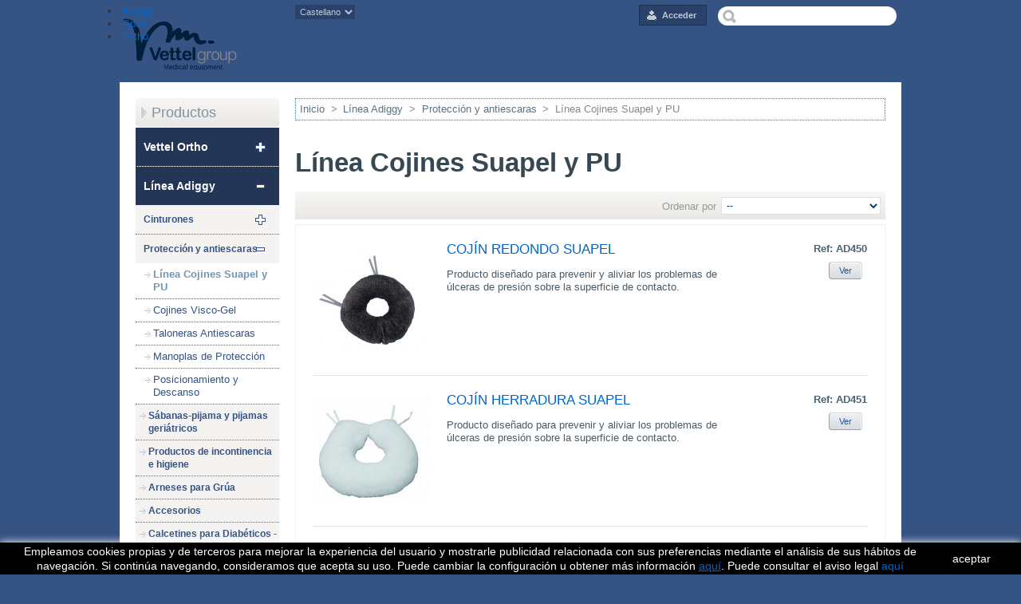

--- FILE ---
content_type: text/html; charset=utf-8
request_url: https://www.vettel.es/category.php?id_category=1016
body_size: 6283
content:


<!DOCTYPE html PUBLIC "-//W3C//DTD XHTML 1.1//EN" "http://www.w3.org/TR/xhtml11/DTD/xhtml11.dtd"><html xmlns="http://www.w3.org/1999/xhtml" xml:lang="es"><head><title>L&iacute;nea Cojines Suapel y PU - Shanae</title><meta http-equiv="Content-Type" content="application/xhtml+xml; charset=utf-8" /><meta name="generator" content="PrestaShop" /><meta name="robots" content="index,follow" /><link rel="icon" type="image/vnd.microsoft.icon" href="https://www.vettel.es/img/favicon.ico?1769012603" /><link rel="shortcut icon" type="image/x-icon" href="https://www.vettel.es/img/favicon.ico?1769012603" /><script type="text/javascript">/* <![CDATA[ */
var baseDir='https://www.vettel.es/';var static_token='3475a165e334830b2796d75515483c85';var token='9555bb0ef95a6b7daa851e77ca861d10';var priceDisplayPrecision=2;var priceDisplayMethod=1;var roundMode=2;/* ]]> */</script><link href="https://www.vettel.es/themes/navarmedia/cache/e34ef91ead2e183c82dd7317e9a991f3_all.css" rel="stylesheet" type="text/css" media="all" /><link href="https://www.vettel.es/themes/navarmedia/cache/dc0e003f64e3415b6347a8de1cea7f17_screen.css" rel="stylesheet" type="text/css" media="screen" /><script src="https://www.vettel.es/themes/navarmedia/cache/bb0732853c31eb32acb44468812ef129.js" type="text/javascript">/* <![CDATA[ *//* ]]> */</script><link rel="stylesheet" type="text/css" href="/modules/jbx_menu/css/superfish-modified.css" media="screen" /><script src="/modules/jbx_menu/js/hoverIntent.js" type="text/javascript">/* <![CDATA[ *//* ]]> */</script><script src="/modules/jbx_menu/js/superfish-modified.js" type="text/javascript">/* <![CDATA[ *//* ]]> */</script><link rel="alternate" type="application/rss+xml" title="Línea Cojines Suapel y PU - Shanae" href="http://www.vettel.es/modules/feeder/rss.php?id_category=1016&amp;orderby=position&amp;orderway=asc" /><script type="text/javascript">/* <![CDATA[ */
var _gaq=_gaq||[];_gaq.push(['_setAccount','UA-13244236-16']);_gaq.push(['_trackPageview','']);_gaq.push(['_trackPageLoadTime']);(function(){var ga=document.createElement('script');ga.type='text/javascript';ga.async=true;ga.src=('https:'==document.location.protocol?'https://ssl':'http://www')+'.google-analytics.com/ga.js';var s=document.getElementsByTagName('script')[0];s.parentNode.insertBefore(ga,s);})();/* ]]> */</script><script src="https://www.vettel.es/themes/navarmedia/js/vtip-min.js" type="text/javascript">/* <![CDATA[ *//* ]]> */</script></head><body id="category"><div id="wrap"><div id="header"> <a href="http://www.vettel.es/" id="header_logo" title="Shanae"> <img class="logo" src="https://www.vettel.es/img/logo.png?1769012603" alt="Shanae" width="221" height="130"  /> </a><div id="header_right"><form action="" style="float:left;"> <select id="lang-change" onchange="document.location = this.options[this.selectedIndex].value"><option value="http://www.vettel.es/category.php?id_category=1016&amp;id_lang=1"> English</option><option selected="selected" value="http://www.vettel.es/category.php?id_category=1016"> Castellano</option><option value="http://www.vettel.es/category.php?id_category=1016&amp;id_lang=4"> Français</option> </select></form><div id="search_block_top"><form action="http://www.vettel.es/search.php" id="searchbox" method="get"> <input type="hidden" name="orderby" value="position" /> <input type="hidden" name="orderway" value="desc" /> <input class="search_query" type="text" id="search_query_top" name="search_query" value="" /></form></div><script type="text/javascript">/* <![CDATA[ */
function tryToCloseInstantSearch(){if($('#old_center_column').length>0)
{$('#center_column').remove();$('#old_center_column').attr('id','center_column');return false;}}
instantSearchQueries=new Array();function stopInstantSearchQueries(){for(i=0;i<instantSearchQueries.length;i++){instantSearchQueries[i].abort();}
instantSearchQueries=new Array();}
$("#search_query_top").keyup(function(){if($(this).val().length>0){stopInstantSearchQueries();instantSearchQuery=$.ajax({url:'http://www.vettel.es/search.php',data:'instantSearch=1&id_lang=3&q='+$(this).val(),dataType:'html',success:function(data){if($("#search_query_top").val().length>0)
{tryToCloseInstantSearch();$('#center_column').attr('id','old_center_column');$('#old_center_column').after('<div id="center_column">'+data+'</div>');$("#instant_search_results a.close").click(function(){$("#search_query_top").val('');return tryToCloseInstantSearch();});return false;}
else
tryToCloseInstantSearch();}});instantSearchQueries.push(instantSearchQuery);}
else
tryToCloseInstantSearch();});/* ]]> */</script><script type="text/javascript">/* <![CDATA[ */
$('document').ready(function(){$("#search_query_top").autocomplete('http://www.vettel.es/search.php',{minChars:3,max:10,width:500,selectFirst:false,scroll:false,dataType:"json",formatItem:function(data,i,max,value,term){return value;},parse:function(data){var mytab=new Array();for(var i=0;i<data.length;i++)
mytab[mytab.length]={data:data[i],value:data[i].cname+' > '+data[i].pname};return mytab;},extraParams:{ajaxSearch:1,id_lang:3}}).result(function(event,data,formatted){$('#search_query_top').val(data.pname);document.location.href=data.product_link;})});/* ]]> */</script><div id="header_user"><p id="header_user_info"></p><ul id="header_nav"><li><a class="login-boton" href="http://www.vettel.es/my-account.php" id="login-user">Acceder</a></li></ul></div></div><div class="sf-contener"><ul class="sf-menu"><li > <a href="http://www.vettel.es/cms.php?id_cms=8" title="Adiggy"> &nbsp;Adiggy </a></li><li > <a href="http://www.vettel.es/cms.php?id_cms=7" title="Sport"> &nbsp;Sport </a></li><li > <a href="http://www.vettel.es/cms.php?id_cms=6" title="Ortho"> &nbsp;Ortho </a></li></ul></div></div><div class="clearfix" id="page"><div id="columns"><div class="column" id="left_column"><div class="block" id="categories_block_left"><h4><a href="http://www.vettel.es/category.php?id_category=1">Productos</a></h4><div><ul class="tree dhtml"><li > <span >Vettel Ortho</span><ul><li > <span >Cuello</span><ul><li > <a href="http://www.vettel.es/category.php?id_category=23" title="">Collarines blandos anatómicos</a></li><li class="last"> <a href="http://www.vettel.es/category.php?id_category=24" title="">Collarines rígidos y semirígidos</a></li></ul></li><li > <a href="http://www.vettel.es/category.php?id_category=10" title="">Hombro</a></li><li > <span >Tronco</span><ul><li > <a href="http://www.vettel.es/category.php?id_category=19" title="Bandajes torácicos">Bandajes torácicos</a></li><li > <a href="http://www.vettel.es/category.php?id_category=20" title="Bandajes abdominales">Bandajes abdominales</a></li><li > <a href="http://www.vettel.es/category.php?id_category=21" title="Espaldilleras">Espaldilleras</a></li><li class="last"> <a href="http://www.vettel.es/category.php?id_category=22" title="Inmovilizadores de clavícula">Inmovilizadores de clavícula</a></li></ul></li><li > <span >Cadera</span><ul><li > <a href="http://www.vettel.es/category.php?id_category=16" title="Abductores de cadera">Abductores</a></li><li class="last"> <a href="http://www.vettel.es/category.php?id_category=18" title="Fajas elásticas, semirígidas y de trabajo.">Fajas</a></li></ul></li><li > <a href="http://www.vettel.es/category.php?id_category=1004" title="">Codo</a></li><li > <a href="http://www.vettel.es/category.php?id_category=11" title="">Muñeca</a></li><li > <a href="http://www.vettel.es/category.php?id_category=13" title="">Rodilla</a></li><li class="last"> <a href="http://www.vettel.es/category.php?id_category=14" title="">Pie</a></li></ul></li><li > <span >Línea Adiggy</span><ul><li > <span >Cinturones</span><ul><li > <a href="http://www.vettel.es/category.php?id_category=40" title="">Sujeciones a silla</a></li><li > <a href="http://www.vettel.es/category.php?id_category=41" title="">Sujeciones a cama</a></li><li > <a href="http://www.vettel.es/category.php?id_category=45" title="">Productos de Posicionamiento</a></li><li class="last"> <a href="http://www.vettel.es/category.php?id_category=47" title="">Cinturón Psiquiatría</a></li></ul></li><li > <span >Protección y antiescaras</span><ul><li > <a class="selected" href="http://www.vettel.es/category.php?id_category=1016" title="">Línea Cojines Suapel y PU</a></li><li > <a href="http://www.vettel.es/category.php?id_category=1018" title="">Cojines Visco-Gel </a></li><li > <a href="http://www.vettel.es/category.php?id_category=1019" title="">Taloneras Antiescaras </a></li><li > <a href="http://www.vettel.es/category.php?id_category=1020" title="">Manoplas de Protección</a></li><li class="last"> <a href="http://www.vettel.es/category.php?id_category=1021" title="">Posicionamiento y Descanso </a></li></ul></li><li > <a href="http://www.vettel.es/category.php?id_category=44" title="">Sábanas-pijama y pijamas geriátricos</a></li><li > <a href="http://www.vettel.es/category.php?id_category=46" title="">Productos de incontinencia e higiene</a></li><li > <a href="http://www.vettel.es/category.php?id_category=48" title="">Arneses para Grúa</a></li><li > <a href="http://www.vettel.es/category.php?id_category=1022" title="">Accesorios</a></li><li class="last"> <a href="http://www.vettel.es/category.php?id_category=50" title="">Calcetines para Diabéticos - IT</a></li></ul></li><li > <span >Otras Marcas</span><ul><li > <a href="http://www.vettel.es/category.php?id_category=1005" title="">Muletas y Bastones - FDI</a></li><li > <span >Calcetines para diabéticos/calcetas/tricot- IHLE</span><ul><li > <a href="http://www.vettel.es/category.php?id_category=1010" title="">Calcetines para diabéticos Ihle </a></li><li > <a href="http://www.vettel.es/category.php?id_category=1012" title="">Calcetas para amputados ( Ihle )</a></li><li class="last"> <a href="http://www.vettel.es/category.php?id_category=1013" title="">Tricot Tubular (Ihle)</a></li></ul></li><li > <a href="http://www.vettel.es/category.php?id_category=1007" title="">HeadActive®</a></li><li > <a href="http://www.vettel.es/category.php?id_category=1023" title="">Ivorimatex</a></li><li class="last"> <span >Secucare</span><ul><li > <a href="http://www.vettel.es/category.php?id_category=1026" title="Rampas fáciles de montar y desmontar. Se pueden usar en interior y exterior y son antideslizantes. Se pueden adaptar a cualquier lugar y son fabricadas en un material fuerte y duradero.
- Peso máximo que soporta: 850kg/m2
">Rampas Modulares</a></li><li > <a href="http://www.vettel.es/category.php?id_category=1027" title="Material de aluminio antideslizanteCon lluvia y hielo se recomienda utilizar las rampas modulares.">Rampas de Aluminio</a></li><li > <a href="http://www.vettel.es/category.php?id_category=1028" title="La gama de asientos de ducha y bañera ofrecen seguridad y comodidad. Los productos están fabricados de plástico de alta calidad y aluminio adonizado, lo cal hace que no se oxiden. Son fáciles de limpiar y adecuados para un ambiente húmedo.">Ayudas de baño: Asientos Ducha/Bañera/Inodoro</a></li><li class="last"> <a href="http://www.vettel.es/category.php?id_category=1029" title="Los asideros SecuCare son fabricados con materiales de alta calidad por lo que se pueden utilizar tanto en el baño, como en la sala de estar, pasillos o escaleras. También se puede utilizar en el exterior, por ejemplo en la puerta de entrada.
">Ayudas de baño: Asideros</a></li></ul></li></ul></li><li > <span >Mascarillas</span><ul><li class="last"> <a href="http://www.vettel.es/category.php?id_category=1036" title="FFPII NR D">FFPII NR D</a></li></ul></li><li > <span >Descargas</span><ul><li > <a href="http://www.vettel.es/category.php?id_category=1033" title="Catálogo">Catálogo</a></li><li class="last"> <a href="http://www.vettel.es/category.php?id_category=1034" title="Certificados">Certificados</a></li></ul></li><li class="last"> <span >Sillas de ruedas eléctricas y Scooters</span><ul><li > <a href="http://www.vettel.es/category.php?id_category=1024" title="">Sillas inteligentes</a></li><li class="last"> <a href="http://www.vettel.es/category.php?id_category=1030" title=""> Scooters</a></li></ul></li></ul></div></div><script type="text/javascript">/* <![CDATA[ */
$('div#categories_block_left ul.dhtml').hide();/* ]]> */</script><script type="text/javascript">/* <![CDATA[ */
window.___gcfg={lang:'es_ES'};(function(){var po=document.createElement('script');po.type='text/javascript';po.async=true;po.src='https://apis.google.com/js/plusone.js';var s=document.getElementsByTagName('script')[0];s.parentNode.insertBefore(po,s);})();/* ]]> */</script><div class="block"><h4> Siguenos en...</h4><div class="block_content clearfix"><div id="fb-root"></div><script type="text/javascript">/* <![CDATA[ */
(function(d,s,id){var js,fjs=d.getElementsByTagName(s)[0];if(d.getElementById(id))return;js=d.createElement(s);js.id=id;js.src="//connect.facebook.net/es_ES/all.js#xfbml=1";fjs.parentNode.insertBefore(js,fjs);}(document,'script','facebook-jssdk'));/* ]]> */</script><div class="clearfix" style="margin:10px 0;"><div style="float:left; width:80px;"><a href="http://www.facebook.com/manufacturasv" target="_blank" title="Facebook"><img src="/modules/blocksocial/facebook.png" alt="Facebook" /></a></div><div style="float:left;" class="fb-like" data-href="http://www.facebook.com/manufacturasv" data-send="false" data-layout="box_count" data-width="80" data-show-faces="true" data-font="arial"></div></div><div class="fld-left"> <a href="https://twitter.com/MVettel" class="twitter-follow-button" data-button="grey" data-text-color="#FFFFFF" data-link-color="#00AEFF" data-show-count="false" data-lang="es">@MVettel</a><script src="//platform.twitter.com/widgets.js" type="text/javascript">/* <![CDATA[ *//* ]]> */</script></div><g:plusone></g:plusone></div></div><div class="block informations_block_left" id="informations_block_left_2"><h4>Manufacturas Vettel</h4><ul class="block_content"><li><a href="http://www.vettel.es/cms.php?id_cms=9" title="Conócenos">Conócenos</a></li><li><a href="http://www.vettel.es/cms.php?id_cms=10" title="Shanae Internacional">Shanae Internacional</a></li><li><a href="http://www.vettel.es/cms.php?id_cms=11" title="Red Comercial">Red Comercial</a></li><li><a href="http://www.vettel.es/cms.php?id_cms_category=7" title="Marcas representadas">Marcas representadas</a></li></ul></div><div class="block" id="informations_block_left"><h4>Actualidad</h4><div class="block_content"><ul class="bullet"><li  class="last_item" > <a href="/es/articles/10-noticias" title="Noticias">Noticias</a></li></ul></div></div><div class="block" id="informations_block_left"><h4> &Uacute;ltimos art&iacute;culos</h4><div class="block_content"><ul class="block_pretapress"><li > <a href="/es/article/56-conquista-nuevos-horizontes-con-tu-silla-tu-silla-de-ruedas-tu-libertad">Conquista Nuevos Horizontes con tu silla : Tu Silla de ruedas, Tu Libertad</a> <span style="font-size:10px;">27/05/2024</span><div class="clear"></div></li><li  class="last_item" > <a href="/es/article/54-nueva-gama-ortesis">NUEVA GAMA ORTESIS</a> <span style="font-size:10px;">19/07/2023</span><div class="clear"></div></li></ul><p class="clearfix"><a class="pk" href="/es/articles" title="Todos los art&iacute;culos">Todos los art&iacute;culos &raquo;</a></p></div></div></div><div id="center_column"><div class="breadcrumb"> <a href="http://www.vettel.es/" title="volver a Inicio">Inicio</a><span class="navigation-pipe">&gt;</span><a href="http://www.vettel.es/category.php?id_category=7" title="L&iacute;nea Adiggy">L&iacute;nea Adiggy</a><span class="navigation-pipe">></span><a href="http://www.vettel.es/category.php?id_category=42" title="Protecci&oacute;n y antiescaras">Protecci&oacute;n y antiescaras</a><span class="navigation-pipe">></span>L&iacute;nea Cojines Suapel y PU</div><h1>L&iacute;nea Cojines Suapel y PU</h1><script type="text/javascript">/* <![CDATA[ */
$(document).ready(function()
{$('#selectPrductSort').change(function()
{var requestSortProducts='http://www.vettel.es/category.php?id_category=1016';var splitData=$(this).val().split(':');document.location.href=requestSortProducts+((requestSortProducts.indexOf('?')<0)?'?':'&')+'orderby='+splitData[0]+'&orderway='+splitData[1];});});/* ]]> */</script><div class="product-sort clear"><form action="http://www.vettel.es/category.php?id_category=1016" class="clear" id="productsSortForm"> <select id="selectPrductSort" onchange="document.location.href = $(this).val();" style="min-width:200px;"><option selected="selected" value="http://www.vettel.es/category.php?id_category=1016&amp;orderby=position&amp;orderway=asc">--</option><option value="http://www.vettel.es/category.php?id_category=1016&amp;orderby=name&amp;orderway=asc">Nombre: de A a Z</option><option value="http://www.vettel.es/category.php?id_category=1016&amp;orderby=name&amp;orderway=desc">Nombre: de Z a A</option> </select> <label for="selectPrductSort">Ordenar por</label></form></div><ul class="clear" id="product_list"><li class="ajax_block_product first_item item clearfix"><div class="center_block"> <a class="product_img_link vtip" href="http://www.vettel.es/product.php?id_product=338" title="COJ&Iacute;N REDONDO SUAPEL"><img src="https://www.vettel.es/img/p/338-339-home.jpg" alt="COJ&Iacute;N REDONDO SUAPEL"  width="148" height="148" /></a><h3><a href="http://www.vettel.es/product.php?id_product=338" title="COJ&Iacute;N REDONDO SUAPEL">COJ&Iacute;N REDONDO SUAPEL</a></h3><p class="product_desc">Producto diseñado para prevenir y aliviar los problemas de úlceras de presión sobre la superficie de contacto.&nbsp;</p><div class="bar-list clear"></div></div><div class="right_block"><div class="ref">Ref: AD450</div> <a class="button" href="http://www.vettel.es/product.php?id_product=338" style="float:right;" title="Ver">Ver</a></div></li><li class="ajax_block_product  alternate_item clearfix"><div class="center_block"> <a class="product_img_link vtip" href="http://www.vettel.es/product.php?id_product=339" title="COJ&Iacute;N HERRADURA SUAPEL"><img src="https://www.vettel.es/img/p/339-340-home.jpg" alt="COJ&Iacute;N HERRADURA SUAPEL"  width="148" height="148" /></a><h3><a href="http://www.vettel.es/product.php?id_product=339" title="COJ&Iacute;N HERRADURA SUAPEL">COJ&Iacute;N HERRADURA SUAPEL</a></h3><p class="product_desc">Producto diseñado para prevenir y aliviar los problemas de úlceras de presión sobre la superficie de contacto.&nbsp;﻿</p><div class="bar-list clear"></div></div><div class="right_block"><div class="ref">Ref: AD451</div> <a class="button" href="http://www.vettel.es/product.php?id_product=339" style="float:right;" title="Ver">Ver</a></div></li><li class="ajax_block_product  item clearfix"><div class="center_block"> <a class="product_img_link vtip" href="http://www.vettel.es/product.php?id_product=340" title="COJ&Iacute;N CUADRADO C. AGUJERO SUAPEL"><img src="https://www.vettel.es/img/p/340-342-home.jpg" alt="COJ&Iacute;N CUADRADO C. AGUJERO SUAPEL"  width="148" height="148" /></a><h3><a href="http://www.vettel.es/product.php?id_product=340" title="COJ&Iacute;N CUADRADO C. AGUJERO SUAPEL">COJ&Iacute;N CUADRADO C. AGUJERO SUAPEL</a></h3><p class="product_desc">Producto diseñado para prevenir y aliviar los problemas de úlceras de presión sobre la superficie de contacto.&nbsp;﻿</p><div class="bar-list clear"></div></div><div class="right_block"><div class="ref">Ref: AD452</div> <a class="button" href="http://www.vettel.es/product.php?id_product=340" style="float:right;" title="Ver">Ver</a></div></li><li class="ajax_block_product  alternate_item clearfix"><div class="center_block"> <a class="product_img_link vtip" href="http://www.vettel.es/product.php?id_product=341" title="COJ&Iacute;N CUADRADO SUAPEL"><img src="https://www.vettel.es/img/p/341-343-home.jpg" alt="COJ&Iacute;N CUADRADO SUAPEL"  width="148" height="148" /></a><h3><a href="http://www.vettel.es/product.php?id_product=341" title="COJ&Iacute;N CUADRADO SUAPEL">COJ&Iacute;N CUADRADO SUAPEL</a></h3><p class="product_desc">Producto diseñado para prevenir y aliviar los problemas de úlceras de presión sobre la superficie de contacto.&nbsp;﻿</p><div class="bar-list clear"></div></div><div class="right_block"><div class="ref">Ref: 0AD453</div> <a class="button" href="http://www.vettel.es/product.php?id_product=341" style="float:right;" title="Ver">Ver</a></div></li><li class="ajax_block_product  item clearfix"><div class="center_block"> <a class="product_img_link vtip" href="http://www.vettel.es/product.php?id_product=522" title="COJIN HERRADURA CUADRADO SUAPEL"><img src="https://www.vettel.es/img/p/522-459-home.jpg" alt="COJIN HERRADURA CUADRADO SUAPEL"  width="148" height="148" /></a><h3><a href="http://www.vettel.es/product.php?id_product=522" title="COJIN HERRADURA CUADRADO SUAPEL">COJIN HERRADURA CUADRADO SUAPEL</a></h3><p class="product_desc">Producto diseñado para prevenir y aliviar los problemas de úlceras de presión sobre la superficie de contacto.&nbsp;﻿﻿</p><div class="bar-list clear"></div></div><div class="right_block"><div class="ref">Ref: AD454</div> <a class="button" href="http://www.vettel.es/product.php?id_product=522" style="float:right;" title="Ver">Ver</a></div></li><li class="ajax_block_product  alternate_item clearfix"><div class="center_block"> <a class="product_img_link vtip" href="http://www.vettel.es/product.php?id_product=453" title="COJ&Iacute;N REDONDO PU "><img src="https://www.vettel.es/img/p/453-388-home.jpg" alt="COJ&Iacute;N REDONDO PU "  width="148" height="148" /></a><h3><a href="http://www.vettel.es/product.php?id_product=453" title="COJ&Iacute;N REDONDO PU ">COJ&Iacute;N REDONDO PU </a></h3><p class="product_desc">Producto diseñado para prevenir y aliviar los problemas de úlceras de presión sobre la superficie de contacto.&nbsp;</p><div class="bar-list clear"></div></div><div class="right_block"><div class="ref">Ref: AD460</div> <a class="button" href="http://www.vettel.es/product.php?id_product=453" style="float:right;" title="Ver">Ver</a></div></li><li class="ajax_block_product  item clearfix"><div class="center_block"> <a class="product_img_link vtip" href="http://www.vettel.es/product.php?id_product=454" title="COJ&Iacute;N HERRADURA PU "><img src="https://www.vettel.es/img/p/454-389-home.jpg" alt="COJ&Iacute;N HERRADURA PU "  width="148" height="148" /></a><h3><a href="http://www.vettel.es/product.php?id_product=454" title="COJ&Iacute;N HERRADURA PU ">COJ&Iacute;N HERRADURA PU </a></h3><p class="product_desc">Producto diseñado para prevenir y aliviar los problemas de úlceras de presión sobre la superficie de contacto.&nbsp;﻿</p><div class="bar-list clear"></div></div><div class="right_block"><div class="ref">Ref: AD461</div> <a class="button" href="http://www.vettel.es/product.php?id_product=454" style="float:right;" title="Ver">Ver</a></div></li><li class="ajax_block_product  alternate_item clearfix"><div class="center_block"> <a class="product_img_link vtip" href="http://www.vettel.es/product.php?id_product=455" title="COJ&Iacute;N CUADRADO CON AGUJERO PU"><img src="https://www.vettel.es/img/p/455-390-home.jpg" alt="COJ&Iacute;N CUADRADO CON AGUJERO PU"  width="148" height="148" /></a><h3><a href="http://www.vettel.es/product.php?id_product=455" title="COJ&Iacute;N CUADRADO CON AGUJERO PU">COJ&Iacute;N CUADRADO CON AGUJERO PU</a></h3><p class="product_desc">Producto diseñado para prevenir y aliviar los problemas de úlceras de presión sobre la superficie de contacto.&nbsp;﻿</p><div class="bar-list clear"></div></div><div class="right_block"><div class="ref">Ref: AD462</div> <a class="button" href="http://www.vettel.es/product.php?id_product=455" style="float:right;" title="Ver">Ver</a></div></li><li class="ajax_block_product  item clearfix"><div class="center_block"> <a class="product_img_link vtip" href="http://www.vettel.es/product.php?id_product=456" title="COJ&Iacute;N CUADRADO PU"><img src="https://www.vettel.es/img/p/456-391-home.jpg" alt="COJ&Iacute;N CUADRADO PU"  width="148" height="148" /></a><h3><a href="http://www.vettel.es/product.php?id_product=456" title="COJ&Iacute;N CUADRADO PU">COJ&Iacute;N CUADRADO PU</a></h3><p class="product_desc">Producto diseñado para prevenir y aliviar los problemas de úlceras de presión sobre la superficie de contacto.&nbsp;﻿﻿</p><div class="bar-list clear"></div></div><div class="right_block"><div class="ref">Ref: AD463</div> <a class="button" href="http://www.vettel.es/product.php?id_product=456" style="float:right;" title="Ver">Ver</a></div></li><li class="ajax_block_product last_item alternate_item clearfix"><div class="center_block"> <a class="product_img_link vtip" href="http://www.vettel.es/product.php?id_product=523" title="COJIN HERRADURA CUADRADO PU"><img src="https://www.vettel.es/img/p/523-460-home.jpg" alt="COJIN HERRADURA CUADRADO PU"  width="148" height="148" /></a><h3><a href="http://www.vettel.es/product.php?id_product=523" title="COJIN HERRADURA CUADRADO PU">COJIN HERRADURA CUADRADO PU</a></h3><p class="product_desc">Producto diseñado para prevenir y aliviar los problemas de úlceras de presión sobre la superficie de contacto.&nbsp;﻿</p></div><div class="right_block"><div class="ref">Ref: AD464</div> <a class="button" href="http://www.vettel.es/product.php?id_product=523" style="float:right;" title="Ver">Ver</a></div></li></ul><div class="pagination clear" id="pagination"></div>
</div></div><div id="footer"><ul class="block_various_links" id="block_various_links_footer"><li class="item"><a href="http://www.vettel.es/contact-form-new.php" title="Contacto">Cont&aacute;ctanos</a></li><li class="item"><a href="http://www.vettel.es/cms.php?id_cms=2" title="Aviso legal">Aviso legal</a></li><li class="item"><a href="http://www.vettel.es/cms.php?id_cms=15" title="Localizaci&oacute;n">Localizaci&oacute;n</a></li></ul><script>/* <![CDATA[ */
function setcook(){var nazwa='cookie_ue';var wartosc='1';var expire=new Date();expire.setMonth(expire.getMonth()+12);document.cookie=nazwa+"="+escape(wartosc)+";path=/;"+((expire==null)?"":("; expires="+expire.toGMTString()))}
function closeUeNotify(){$('#cookieNotice').animate({bottom:'-200px'},2500,function(){$('#cookieNotice').hide();});setcook();}/* ]]> */</script><style>.closeFontAwesome:before {
            content: "\f00d";
            font-family: "FontAwesome";
            display: inline-block;
            font-size: 23px;
            line-height: 23px;
            color: #000000;
            padding-right: 15px;
            cursor:pointer;
        }
        .closeButtonNormal {
            display:block;
            text-align:center;
            padding:2px 5px;
            border-radius:2px;
            color: #FFFFFF;
            background: #000000;
            cursor:pointer;             
        }
        #cookieNotice p {
            margin:0px; 
            padding:0px;
        }</style><div id="cookieNotice" style=" width: 100%; position: fixed; bottom:0px; box-shadow: 0px 0 10px 0 #FFFFFF; background: #000000; z-index: 9999; font-size: 14px; line-height: 1.3em; font-family: arial; left: 0px; text-align:center; color:#FFF; opacity: 1 "><div id="cookieNoticeContent" style="position:relative; margin:auto; width:100%; display:block;"><table style="width:100%;"><td style="text-align:center;"><p><span>Empleamos cookies propias y de terceros para mejorar la experiencia del usuario y mostrarle publicidad relacionada con sus preferencias mediante el análisis de sus hábitos de navegación. Si continúa navegando, consideramos que acepta su uso. Puede cambiar la configuración u obtener más información </span><a href="http://www.vettel.es/cms.php?id_cms=27" target="_blank"><span style="text-decoration: underline;">aquí</span>﻿</a>. Puede consultar el aviso legal <a href="http://www.vettel.es/cms.php?id_cms=2" target="_blank">aquí</a></p></td><td style="width:80px; vertical-align:middle; padding-right:20px; text-align:right;"> <span class="closeButtonNormal" onclick="closeUeNotify()">aceptar</span></td></table></div></div></div></div></div><div id="faldon"><div class="width clearfix"><h4>Manufacturas Vettel, S.L.</h4><p>Pol. Talluntxe II C/C 62-64. 31110 Noain (Spain). Tel: +34 948121100 - Fax: +34 948145976 - <a href="mailto:vettel@vettel.es" title="Correo electr�nico">vettel@vettel.es</a></p></div></div></body></html>

--- FILE ---
content_type: text/html; charset=utf-8
request_url: https://accounts.google.com/o/oauth2/postmessageRelay?parent=https%3A%2F%2Fwww.vettel.es&jsh=m%3B%2F_%2Fscs%2Fabc-static%2F_%2Fjs%2Fk%3Dgapi.lb.en.2kN9-TZiXrM.O%2Fd%3D1%2Frs%3DAHpOoo_B4hu0FeWRuWHfxnZ3V0WubwN7Qw%2Fm%3D__features__
body_size: 162
content:
<!DOCTYPE html><html><head><title></title><meta http-equiv="content-type" content="text/html; charset=utf-8"><meta http-equiv="X-UA-Compatible" content="IE=edge"><meta name="viewport" content="width=device-width, initial-scale=1, minimum-scale=1, maximum-scale=1, user-scalable=0"><script src='https://ssl.gstatic.com/accounts/o/2580342461-postmessagerelay.js' nonce="5LMTV8a_aSaACk16TGtAwg"></script></head><body><script type="text/javascript" src="https://apis.google.com/js/rpc:shindig_random.js?onload=init" nonce="5LMTV8a_aSaACk16TGtAwg"></script></body></html>

--- FILE ---
content_type: text/css
request_url: https://www.vettel.es/themes/navarmedia/cache/e34ef91ead2e183c82dd7317e9a991f3_all.css
body_size: 10505
content:
*{padding:0;margin:0}body{background-color:#355383;font-size:80%;line-height:130%;font-family:Arial,Helvetica,sans-serif;color:#333333}#wrap{clear:both;padding:0 0 1px}form{padding:0;margin:0}.clear:after{content:".";display:block;height:0;clear:both;visibility:hidden}.clear{display:inline-block}* html .clear{height:1%}.clear{display:block}.align_center{text-align:center}.align_right{text-align:right}.middle{vertical-align:middle}.align_justify{text-align:justify}.uppercase{text-transform:uppercase}.hidden,.collapsed,.block_hidden_only_for_screen{display:none}.wrap{white-space:normal}.bold{font-weight:bold}.strike{text-decoration:line-through}.italic{font-style:italic}.top{vertical-align:top}.span_link{cursor:pointer}.span_link:hover{text-decoration:underline}br.clear{clear:both;line-height:0;font-size:0;height:0}noscript ul{list-style-type:none;background:black;color:white;padding:10px;border:1px solid gray}.clearfix:after{clear:both;display:block;height:0;font-size:0;visibility:hidden;content:"."}* html .clearfix{zoom:1}*:first-child+html .clearfix{zoom:1}.footer_links{list-style-type:none;clear:both;margin-top:2em}.footer_links li{float:left;margin-right:2em}.footer_links a{text-decoration:none}.footer_links a:hover{color:black}.footer_links img.icon{vertical-align:-2px}.transferProduct{border:2px solid #888}.inline_list{list-style-type:none;margin-top:1em}.inline_list li{float:left;text-align:center}ul.half{width:45%;margin-right:1em;float:left}div.tree_top{background:url('https://www.vettel.es/themes/navarmedia/css/../img/sitemap-top.gif') no-repeat -1px -3px;padding-left:24px;padding-bottom:5px;padding-top:3px}ul.tree,ul.tree ul{}ul.tree li{padding-left:1.2em;border-left:1px gray dotted;background:url('https://www.vettel.es/themes/navarmedia/css/../img/sitemap-horizontal.png') no-repeat left 10px;margin-left:1em}ul.tree a{padding-left:0.2em}ul.tree a.selected{font-weight:bold}ul.tree li.last{background:url('https://www.vettel.es/themes/navarmedia/css/../img/sitemap-last.gif') no-repeat -12px -2px;border:none}span.grower{cursor:pointer}.idTabs{border-bottom:1px solid #D0D3D8;margin-top:2em;height:32px}ul.idTabs li{float:left;margin-right:1px;list-style:none outside none}.idTabs a{background:url('https://www.vettel.es/themes/navarmedia/css/../img/bg_h3.png') 0 0 repeat-x ;display:block;text-align:left;text-decoration:none;font-weight:bold;padding:8px 22px;font-size:1.3em;margin-right:2px}.idTabs .selected{background:url('https://www.vettel.es/themes/navarmedia/css/../img/bg_h3.png') 0 0 repeat-x}.idTabsShort a{background:url('https://www.vettel.es/themes/navarmedia/css/../img/bg_h3.png') 0 0 repeat-x }.idTabsShort .selected{background:url('https://www.vettel.es/themes/navarmedia/css/../img/bg_h3.png') 0 0 repeat-x}div.sheets{clear:both;padding:0.8em 0}#more_info_sheets li{margin-bottom:0.4em;padding:4px}a{color:#0066CC;text-decoration:none;outline:none}a:hover{color:#00ACE5}.input:focus{outline:0}a img{outline:none;border:none;text-decoration:none}h1,h2,h3,h4,h5{font-family:"Trebuchet MS",Tahoma,Arial,sans-serif;line-height:140%}h1{color:#374853;font-size:2.6em;font-weight:bold;line-height:1.2em;margin:1em 0 0.5em}h1 span{font-size:0.9em;text-transform:none;font-weight:normal;font-style:italic;color:#374853;margin-left:1em}h2{font-size:1.1em;line-height:1.6em;margin:0.5em 0;text-transform:uppercase;font-weight:bold;color:#374853}h2 span{font-size:0.9em;text-transform:none;font-weight:normal;font-style:italic;color:#374853;margin-left:1em}h3{font-size:1.2em;margin:1em 0}h4{font-size:1em}#header{height:97px;margin:6px auto 0;width:980px;position:relative}#header_logo{float:left;width:0;display:block}img.logo{float:left;margin-top:0.5em;font-size:2em;font-weight:bold;width:150px;height:auto}#header_right{float:right;margin-bottom:4px;width:760px;text-align:right}#page{width:940px;margin:0 auto 24px;background-color:#FFFFFF;padding:20px 20px 0 20px}#left_column,#center_column,#right_column{float:left}#left_column{clear:left;width:180px;margin-right:20px;overflow:visible}#center_column{width:740px;margin:0 0 30px 0;overflow:hidden}#old_center_column{display:none}.ac_results_instant{display:none;visibility:hidden}#instant_search_results a.close{background:url('https://www.vettel.es/themes/navarmedia/css/../img/nav-logout.gif') no-repeat scroll right center transparent;float:right;margin-right:7px;padding-right:28px;text-transform:none;font-size:14px}#right_column{width:191px;margin-left:21px;overflow:hidden}.rte,.mceContentBody{text-align:left;background:white;color:black}body.mceContentBody{margin:9px 6px;width:556px}.rte h1,.rte h2,.rte h3,.rte h4,.rte h5,.rte h6,.mceContentBody h1,.mceContentBody h2,.mceContentBody h3,.mceContentBody h4,.mceContentBody h5,.mceContentBody h6{margin:1.8em 0 0.8em}.rte h1,.mceContentBody h1{font-size:2.6em}.rte h2,.mceContentBody h2{font-size:2em;background:none;text-transform:none;height:auto}.rte h3,.mceContentBody h3{font-size:1.1em;font-weight:bold;color:#7E93A0}.rte h4,.mceContentBody h4{font-size:1.2em}.rte h5,.mceContentBody h5{font-size:1em}.rte h6,div.rte h6{font-size:8px}.rte ol,.mceContentBody ul,div.rte ol,.mceContentBody ul{padding-left:2em}.rte ul,.mceContentBody ul{list-style-type:disc;margin-left:24px}.rte strong,.mceContentBody strong{font-weight:bold}.rte em,.mceContentBody em{font-style:italic}.rte p,.rte ul li{color:#666}.rte table,.mceContentBody table{border-collapse:separate;border-spacing:1px;width:auto}.rte caption,.rte th,.rte td,.rte table,.mceContentBody caption,.mceContentBody th,.mceContentBody td,.mceContentBody table{text-align:left;font-weight:normal;background:none;height:inherit;border:1px #e5e6e7 solid;text-align:center}.rte th,.mceContentBody th{padding-left:1em;padding-right:1em;background:#e5e6e7}#center_column .rte p,.mceContentBody p{line-height:160%;margin:1.6em 0 0.8em}#center_column .rte li{line-height:140%;margin:0}.rte ol,.mceContentBody ol{list-style-type:decimal;margin-left:10px}div.table_block{padding-bottom:6px;margin:0 auto 2em}table.std{border-spacing:0;border-collapse:collapse;width:100%;font-size:1em}.std td,.std th{padding:0.5em 0.4em;text-align:left}.std th{white-space:nowrap}.std tr.item td,.std .item th{background-color:white}.std tr.alternate_item td,.std tr.alternate_item th{background-color:#f1f2f4}.std tbody td,.std tfoot td{border-top:1px solid #bdc2c9}.std thead th{background-color:transparent;background-image:url('https://www.vettel.es/themes/navarmedia/css/../img/table_header.png');background-repeat:repeat-x;height:24px;color:#374853;font-weight:bold;text-align:left;white-space:nowrap}.std th.first_item{background-position:top left;border-left:1px #efefef solid}.std th.last_item{background-position:top right;border-right:1px #efefef solid}.std th.item{background-position:-5px 0}.std tfoot td{color:#374853;text-align:right;white-space:nowrap}form.std{clear:both}form.std h3{background:url('https://www.vettel.es/themes/navarmedia/css/../img/bg_header_form.png') repeat-x scroll 0 0 transparent;border-bottom:1px solid #D0D3D8;color:#374853;display:block;font-size:1.5em;font-weight:normal;margin:3px 0 12px;padding:12px}form.std fieldset{-moz-border-radius:6px 6px 6px 6px;background:url('https://www.vettel.es/themes/navarmedia/css/../img/bg_content.png') no-repeat scroll 0 100% #FBFBFB;border:1px solid #D0D3D8;margin-top:24px}form.std fieldset div.pd{padding:16px}form.std legend{padding:0.3em 0.6em;margin:1em 0 1em 0.5em;font-size:1.6em;font-weight:100;border-color:#d0d1d5;border-style:solid;border-width:1px}form.std h4,form.std p{padding:0.3em 1em;clear:both}form.std label,form.std p span{float:left;text-align:right;width:30%;margin-right:6px}form.std p span.like_input{width:auto;margin-left:0.7em}input,textarea,select,span.editable{font-size:12px;font-family:Verdana,Arial,Helvetica,Sans-Serif;outline:none;font-weight:bold}input,textarea,select{border:1px solid #bdc2c9;color:#003366;padding:2px;font-weight:normal}input.text{padding-left:2px;padding-right:2px}.checkbox input,.radio input{border:none}form.std .checkbox label,form.std .radio label,form.std span.form_info{margin:0;float:none;text-align:left}.required sup{color:#da0f00}form.std p.checkbox{padding-left:30%}form.std p.submit{margin-bottom:1.5em;float:right}input.button_mini,input.button_small,input.button,input.button_large,input.button_mini_disabled,input.button_small_disabled,input.button_disabled,input.button_large_disabled,input.exclusive_mini,input.exclusive_small,input.exclusive,input.exclusive_large,input.exclusive_mini_disabled,input.exclusive_small_disabled,input.exclusive_disabled,input.exclusive_large_disabled,a.button_mini,a.button_small,a.button,a.button_large,a.exclusive_mini,a.exclusive_small,a.exclusive,a.exclusive_large,span.button_mini,span.button_small,span.button,span.button_large,span.exclusive_mini,span.exclusive_small,span.exclusive,span.exclusive_large,span.exclusive_large_disabled{background-position:100% 0;background-repeat:repeat-x;color:#1F5A96 !important;cursor:pointer;display:block;float:left;font-size:11px !important;margin:4px 6px 4px 0;padding:2px 12px;text-align:center;text-decoration:none !important;background-image:url('https://www.vettel.es/themes/navarmedia/css/../img/button-large.png');-webkit-border-radius:4px;-moz-border-radius:4px;border-radius:4px;border-right:1px solid #D3D7DA;border-top:1px solid #D3D7DA;border-bottom:1px solid #979FA8;border-left:1px solid #979FA8}input.button_mini,input.button_small,input.button,input.button_large,input.button_mini_disabled,input.button_small_disabled,input.button_disabled,input.button_large_disabled,input.exclusive_mini,input.exclusive_small,input.exclusive,input.exclusive_large,input.exclusive_mini_disabled,input.exclusive_small_disabled,input.exclusive_disabled,input.exclusive_large_disabled{padding-bottom:5px;padding-top:4px}input.button_mini_disabled,input.button_small_disabled,input.button_disabled,input.button_large_disabled,input.exclusive_mini_disabled,input.exclusive_small_disabled,input.exclusive_disabled,input.exclusive_large_disabled,span.button_mini,span.button_small,span.button,span.button_large,span.exclusive_mini,span.exclusive_small,span.exclusive,span.exclusive_large,span.exclusive_large_disabled{background-position:center -52px;cursor:default;color:#888!important}input.exclusive_mini,input.exclusive_small,input.exclusive,input.exclusive_large,input.exclusive_mini_disabled,input.exclusive_small_disabled,input.exclusive_disabled,input.exclusive_large_disabled,a.exclusive_mini,a.exclusive_small,a.exclusive,a.exclusive_large,span.exclusive_mini,span.exclusive_small,span.exclusive,span.exclusive_large,span.exclusive_large_disabled{color:white!important;font-weight:normal}input.exclusive_mini_disabled,input.exclusive_small_disabled,input.exclusive_disabled,input.exclusive_large_disabled,span.exclusive_mini,span.exclusive_small,span.exclusive,span.exclusive_large{color:#0099CC !important}input.button_mini:hover,input.button_small:hover,input.button:hover,input.button_large:hover,input.exclusive_mini:hover,input.exclusive_small:hover,input.exclusive:hover,input.exclusive_large:hover,a.button_mini:hover,a.button_small:hover,a.button:hover,a.button_large:hover,a.exclusive_mini:hover,a.exclusive_small:hover,a.exclusive:hover,a.exclusive_large:hover{background-position:0 -26px;color:#000000 !important}input.exclusive_mini:hover,input.exclusive_small:hover,input.exclusive:hover,input.exclusive_large:hover,a.exclusive_mini:hover,a.exclusive_small:hover,a.exclusive:hover,a.exclusive_large:hover{color:white!important;background-position:0 -26px;border-color:#0066CC #0066CC #333 #333}input.exclusive,input.exclusive_disabled,a.exclusive,span.exclusive{background-image:url('https://www.vettel.es/themes/navarmedia/css/../img/button-large_exclusive.png')}input.exclusive_mini,input.exclusive_mini_disabled,a.exclusive_mini,span.exclusive_mini{background-image:url('https://www.vettel.es/themes/navarmedia/css/../img/button-large_exclusive.png')}input.exclusive_small,input.exclusive_small_disabled,a.exclusive_small,span.exclusive_small{background-image:url('https://www.vettel.es/themes/navarmedia/css/../img/button-large_exclusive.png')}input.exclusive_large,input.exclusive_large_disabled,a.exclusive_large,span.exclusive_large,span.exclusive_large_disabled{background-image:url('https://www.vettel.es/themes/navarmedia/css/../img/button-large_exclusive.png');border-color:#5BA633 #5BA633 #555 #555}form p.id_state{display:none}ul.cmscat{margin:24px 0}ul.cmscat li{padding:6px 1.5em 1.5em;background:url('https://www.vettel.es/themes/navarmedia/css/../img/bg-block.png') 0 100% repeat-x;margin-bottom:16px;border:1px solid #F4F4F4}ul.cmscat li h2{font-size:1.4em}ul.cmscat li h1{display:none}ul.bullet li,.block ul.bullet li,li.bullet{background:url('https://www.vettel.es/themes/navarmedia/css/../img/arrow.gif') no-repeat scroll 0 10px transparent;list-style-type:none;padding:6px 0 6px 1.5em}.price-discount{text-decoration:line-through}.price-pretax{color:gray}.price-ecotax{color:#488c40}img.icon{margin-right:0.5em;vertical-align:middle}.weight-price{font-size:0.75em;text-align:right;color:gray}.volume-price{font-size:0.75em;text-align:right;color:gray}.unity-price{font-size:0.75em;text-align:right;color:gray}.price,.price-shipping,.price-wrapping{color:#666666;font-weight:bold}.error{width:98%;color:#da0f00;margin:0.3em auto 1.5em auto;padding:0.3em 0.8em 1em}.error p{font-weight:bold}.error li{list-style-position:inside;list-style-type:decimal-leading-zero;padding-left:3em}.warning{background:url('https://www.vettel.es/themes/navarmedia/css/../img/info.png') no-repeat scroll 8px 9px #ECEAE7;border:1px dashed #C8CED2;color:#2B2844;font-size:1.2em;font-weight:bold;margin:0.2em 2em;padding:1em 1.5em 1em 3em}.warning_inline{color:#da0f00;font-weight:bold}.success{color:green;font-weight:bold;margin:0.2em 1em;padding:0.3em 0.8em 1em}.success_inline{color:green;font-weight:bold}.breadcrumb{border:1px dotted #4A7E9B;color:#888888;font-size:1em;padding:5px}.breadcrumb .navigation-pipe{padding:0 0.6em}.breadcrumb a{text-decoration:none;color:#5d717e}.breadcrumb a:hover{text-decoration:underline}div.pagination{padding:1em 0}ul.pagination{float:right}ul.pagination li{display:inline;float:left;margin-right:0.4em}ul.pagination li,ul.pagination a,ul.pagination span{color:#7E93A0}ul.pagination a,ul.pagination span{border:1px solid #E7E5E1;padding:0.3em 0.8em;display:block;background-color:#F1F0EE}ul.pagination a{text-decoration:none}ul.pagination a:hover{color:#355383;border-color:#7E93A0}ul.pagination .current span{background-color:#00ACE5;border:1px solid #00ACE5;color:white}ul.pagination li.truncate{padding:0.3em;background:none}#pagination_previous a,#pagination_previous span,#pagination_next a,#pagination_next span{}#pagination_previous{padding-left:6px}#pagination_previous a,#pagination_previous span{}#pagination_next{padding-right:6px}#pagination_next a,#pagination_next span{}li.disabled span{border-color:#E7E5E1;color:#CCCCCC}ul.step{background:transparent url('https://www.vettel.es/themes/navarmedia/css/../img/step_start.gif') no-repeat bottom left;list-style:none;margin:0.8em auto 2em;padding-left:50px;height:36px;width:700px}ul.step li{height:36px;float:left;width:152px;text-align:center;background:transparent url('https://www.vettel.es/themes/navarmedia/css/../img/step_standard.gif') no-repeat center bottom}ul.step li.step_current{background:transparent url('https://www.vettel.es/themes/navarmedia/css/../img/step_current.gif') no-repeat center bottom;font-weight:bold}ul.step li.step_todo{font-style:italic}ul.step li#step_end{width:92px}ul.step li#step_end{background:transparent url('https://www.vettel.es/themes/navarmedia/css/../img/step_end.gif') no-repeat bottom left}ul.step li#step_end.step_current{background:transparent url('https://www.vettel.es/themes/navarmedia/css/../img/step_end_current.gif') no-repeat bottom left}ul#order_step{background-color:white}.product-sort{-moz-border-radius:4px;background:url('https://www.vettel.es/themes/navarmedia/css/../img/bg_h3.png') repeat-x scroll 0 0 transparent;margin:0 0 0.5em;padding:7px 6px 6px}.product-sort form{float:right;margin-left:12px}.product-sort form input{float:right;margin-left:6px;margin-top:-2px}.product-sort label{color:#999999;float:right;margin-right:6px;padding-top:4px}.product-sort select{background-color:#fff ;border-color:#E0E0E0;min-width:200px;float:right}.product-sort select#nb_item{width:56px;min-width:56px}#header_right ul{list-style:none}#header_right form{border:none;margin-bottom:0!important;display:inline}#header_right label{margin:0;float:none}#footer{border-top:1px solid #d0d3d8;padding:0.5em 0;clear:both}div.block{margin-bottom:1em}#left_column div.block,#right_column div.block{padding-bottom:5px}#left_column div.block h4,#left_column div.exclusive h4{font-size:1.4em;font-weight:normal;padding:6px 2px 6px 6px;background:url('https://www.vettel.es/themes/navarmedia/css/../img/bg_h3.png') 0 0 repeat-x;-webkit-border-radius:5px;-moz-border-radius:5px;border-radius:5px;color:#7E93A0}div.block h4 a,div.exclusive h4 a{color:#7E93A0;text-decoration:none}div.block h4 a:hover,div.exclusive h4 a:hover{color:#173B75;text-decoration:none}div.block ul{list-style:none}#left_column div.block .block_content a.button_large,#right_column div.block .block_content a.button_large{margin:0 0 0 -3px}div.block .block_content{padding:4px;min-height:16px}div.block li{border-bottom:1px dotted #666666;list-style-position:outside;padding:0.6em 0 0.6em 0}div.block ul li a{color:#2B2844;text-decoration:none}div.block ul li a:hover{color:#00ACE5}#left_column div.exclusive,#right_column div.exclusive{}div.exclusive li{margin-top:0}div.exclusive,div.exclusive a{}div.exclusive .block_content{}#center_column p{margin:1em 0}#center_column div.block{margin:auto}#center_column div.block h4{color:#005AB4;font-size:1.4em;font-weight:normal;padding:8px}.products_block li{margin-top:0.2em}.products_block li.item img{margin-right:5px}.products_block li.last_item{}.products_block li.first_item{}.products_block li img{float:left;margin-right:0.2em}.products_block p img{float:none;margin:0 0 0 0.4em}.products_block li h5{display:inline;font-size:1em}.products_block li p a{font-weight:bold;font-size:0.8em}.products_block dl{clear:both;border-top:1px solid #374853;padding:0 4px 4px}.products_block dl dt{margin-top:0.3em;color:#595a5e}.products_block a.button_large{margin:0.4em 0.4em 0 0.4em}.products_block ul.product_images li{border:none;float:left;clear:none}#center_column .products_block{border:none}#center_column .products_block h4{line-height:1.3em}#center_column .products_block ul li:hover{}#center_column .products_block ul li{border:1px solid #D2DCEC;float:left;margin:0 12px 12px 0;width:174px;-moz-border-radius:4px;border-radius:4px;background:url('https://www.vettel.es/themes/navarmedia/css/../img/bg_content.png') 0 200% repeat-x}#center_column .products_block li.last_item{}#center_column .products_block li.last_item_of_line{margin-right:0}#center_column .products_block li.first_item{clear:both;margin-left:0}#center_column .products_block li.first_item_of_line{clear:both;margin-left:0}#center_column .products_block li.last_line{border-bottom:none}#center_column .products_block p{margin:0.5em 0.1em}#center_column div.products_block h5{display:block;font-size:1em}#center_column div.products_block h5 a{color:#0066CC;background:url('https://www.vettel.es/themes/navarmedia/css/../img/bg_header.png') 0 0 repeat-x;display:block;line-height:120%;min-height:32px;padding:0 6px 6px;text-align:center}#center_column div.products_block h5 a:hover{color:#3D489A;text-decoration:underline}#center_column div.products_block div.pd{padding:8px 8px 2px}#center_column div.products_block ul li p{margin:0;padding:0}#center_column div.products_block div.product_desc{color:#64656A;font-size:0.85em;line-height:120%;min-height:50px;overflow:hidden}#center_column div.products_block a.product_image{display:block;background-color:transparent;margin-bottom:6px;text-align:center}#center_column div.products_block .product_accessories_description a.product_image{width:118px;height:85px}#center_column div.products_block a.product_description{display:block;width:118px;height:50px;margin-left:2px;margin-bottom:8px;overflow:hidden}#center_column div.products_block a.product_image img{float:none;margin:0}#center_column div.products_block div.product_desc{margin:0 5px 8px 0}#center_column div.products_block ul li div.product_desc a{font-weight:normal}#center_column .products_block span.price{text-align:center;font-size:1.5em;padding:0.5em 0}#center_column div.products_block ul li p.price_container,#center_column div.products_block ul li p.ref_container{font-size:0.9em;font-weight:bold;padding:2px 3px 2px 6px;text-align:center}#center_column div.products_block ul li p.price_container{text-align:center}#center_column .products_block .featured_price{margin-top:2.5em}#center_column .products_block a.button,#center_column .products_block a.exclusive,#center_column .products_block span.exclusive{margin:0.5em auto}#center_column .products_block.accessories_block .block_content{background:none}#center_column div.products_block.accessories_block div.product_desc{margin-right:0;height:150px;border-right:1px solid #d0d3d8}#center_column .products_block.accessories_block .block_content li{background:none;text-align:center}#center_column .products_block.accessories_block .block_content li h5,#center_column .products_block.accessories_block .block_content li a.product_description{text-align:left}#center_column .products_block.accessories_block .block_content li.last_item a.product_image{border:none}td.discount_value{white-space:nowrap}.cart_last_product{width:300px;margin:0 auto 12px}.cart_last_product_header,.cart_last_product_header .left{background:url('https://www.vettel.es/themes/navarmedia/css/../img/table_header.png') right 0}.cart_last_product_header .left{background-color:#fff;background-position:0 0;margin-bottom:5px;padding-left:27px;width:249px;height:24px;line-height:24px;color:#374853;font-weight:bold}.cart_last_product_img{float:left}.cart_last_product_img img{margin:0 6px;border:1px solid #D0D1D5;width:45px;height:45px}.cart_last_product_content{float:right;width:241px}.cart_last_product_content a{text-decoration:none}.cart_last_product_content h5{font-size:9px}.cart_last_product_content h5 a{color:#595A5E}p.cart_navigation{padding:1em 0!important}p.cart_navigation .button,p.cart_navigation .button_large{float:left}p.cart_navigation .exclusive,p.cart_navigation .exclusive_large,p.cart_navigation .exclusive_large_disabled{float:right}p.cart_navigation_extra{text-align:center;width:auto}form.std p.cart_navigation span{float:none;text-align:left;width:auto}#cart_summary tfoot td{border-top:none;line-height:1.2em}#cart_summary tfoot tr.cart_total_product td{border-top:1px solid #bdc2c9}#cart_summary tfoot tr.cart_total_price td{border-bottom:1px solid #bdc2c9}#cart_summary .price,#cart_summary .price-discount{color:#595A5E;font-size:1em;text-decoration:none}tr.cart_item td{padding:0.5em 0}td.cart_product a{margin:0 0.6em}td.cart_product a img{border:1px solid #d0d1d5;width:45px;height:45px}td.cart_product a:hover img{border:1px solid #888}td.cart_description a{text-decoration:none;font-size:13px;font-weight:normal}td.cart_description a:hover{text-decoration:underline}td.cart_description h5 a,td.cart_ref,td.cart_total{color:#595a5e}td.cart_unit,td.cart_total,td.cart_discount_price{text-align:right}td.cart_availability,td.cart_ref{text-align:center}td.cart_total .price{font-weight:bold}tr.cart_item td.cart_unit{padding-right:1em}td.cart_quantity{width:7.5em;text-align:right}.cart_quantity_input{float:right;margin:5px 4px 0 0}td.cart_quantity p,td.cart_quantity a{float:left;display:inline}td.cart_quantity p{padding-right:0.3em}td.cart_quantity .icon{margin-top:0.6em}td.cart_quantity a.cart_quantity_up,td.cart_quantity a.cart_quantity_down{display:block}tr.cart_free_shipping{white-space:normal}tr.cart_total_price{font-weight:bold}#order tfoot p{margin:0;float:left;width:85%}#order tfoot span{float:right;width:15%;display:block}#order #voucher fieldset{border:1px solid #bdc2c9;padding:0.7em}#order form#voucher fieldset #display_cart_vouchers{margin-top:5px;clear:both;float:left}#order form#voucher fieldset #display_cart_vouchers .voucher_name{color:#DD2A81;font-weight:bold;cursor:pointer}#order form#voucher h4,#order form#voucher p,#order form#voucher .button{display:inline}#order form#voucher h4{float:left;line-height:1.5em;margin-right:6em}#order #order_carrier{clear:both;margin-top:1em;border:1px solid #bdc2c9;padding:0.5em}#order #order_carrier h4{width:50%;display:inline}#order #order_carrier img{vertical-align:middle}#order #order_carrier span{margin:0 0.2em}#order #gift_div{display:none}#order #gift_div label,#order #gift_div textarea{display:block;width:100%;margin:1em 0}#order-opc tfoot p{margin:0;float:left;width:85%}#order-opc tfoot span{float:right;width:15%;display:block}#order-opc #voucher fieldset{border:1px solid #bdc2c9;padding:0.7em}#order-opc form#voucher fieldset #display_cart_vouchers{margin-top:5px;clear:both;float:left}#order-opc form#voucher fieldset #display_cart_vouchers .voucher_name{color:#DD2A81;font-weight:bold;cursor:pointer}#order-opc form#voucher h4,#order-opc form#voucher p,#order-opc form#voucher .button{display:inline}#order-opc form#voucher h4{float:left;line-height:1.5em;margin-right:6em}#order-opc #order_carrier{clear:both;margin-top:1em;border:1px solid #bdc2c9;padding:0.5em}#order-opc #order_carrier h4{width:50%;display:inline}#order-opc #order_carrier img{vertical-align:middle}#order-opc #order_carrier span{margin:0 0.2em}#order-opc #gift_div label,#order #gift_div textarea{display:block;width:100%;margin:1em 0}#views_block{-moz-border-radius:4px 4px 4px 4px;border:1px solid #D0D3D8;margin:4px auto;border-radius:4px}#thumbs_list{margin:0 0 0 26px;overflow:hidden;padding:0 0 4px 0;position:relative;top:0;width:304px;background-color:#FFFFFF}#thumbs_list ul{padding-left:0;list-style-type:none;margin-top:5px}#thumbs_list li{cursor:pointer;float:left;margin-right:8px;width:96px}#view_scroll_left,#view_scroll_right{background-position:center center;background-repeat:no-repeat;height:125px;position:absolute;text-indent:-3000px;top:0;width:20px;background-color:#fff;background-color:#E0E3E9}a#view_scroll_left:hover,a#view_scroll_right:hover{background-color:#EDECE9}#view_scroll_left{background-image:url('https://www.vettel.es/themes/navarmedia/css/../img/icon/thumbs_left.png');left:0}#view_scroll_right{background-image:url('https://www.vettel.es/themes/navarmedia/css/../img/icon/thumbs_right.png');right:0}#manufacturers_list,#suppliers_list{margin-top:2em;list-style-type:none}#suppliers_list li,#manufacturers_list li{background:#d0d3d8 url('https://www.vettel.es/themes/navarmedia/css/../img/block_category_item_bg.jpg') repeat-x;border:solid 1px #d0d3d8;padding:0.6em;margin-bottom:1.5em}#suppliers_list li a,#manufacturers_list li a{text-decoration:none;color:#374853}#suppliers_list li h3,#manufacturers_list li h3{margin:0.4em 0}#suppliers_list .left_side,#manufacturers_list .left_side{float:left;width:75%}#suppliers_list .logo,#manufacturers_list .logo{border:solid 1px #d0d3d8;float:left;margin-right:0.6em}#suppliers_list li p.description,#manufacturers_list li p.description{font-size:0.92em}#suppliers_list li .right_side,#manufacturers_list li .right_side{float:right;text-align:right}#suppliers_list .right_side span,#manufacturers_list .right_side span{font-size:1.7em;color:#da0f00}#suppliers_list li a.button,#manufacturers_list li a.button{margin-top:4em}ul.shop_info{list-style-type:square!important;list-style-position:inside;padding:0.6em;margin-top:0.6em;margin-left:2em;border:1px solid #888}ul.shop_info li{padding-left:0.5em!important;padding-bottom:0.5em!important}#conditions #right_column{display:none}#conditions h2{background:transparent url('https://www.vettel.es/themes/navarmedia/css/../img/title_bg_large.gif') no-repeat top left}#conditions #center_column{width:730px;text-align:justify}#conditions #center_column ul,#conditions #center_column ol{margin-left:2em;padding:0.6em}#conditions #center_column ul{list-style-type:circle}#conditions #center_column li{padding-bottom:0.5em}#conditions #center_column{line-height:1.3em}.payment_module{display:block}.payment_module img{vertical-align:middle;margin-right:1em}.payment_module a{display:block;border:1px solid #595a5e;padding:0.6em;text-decoration:none}.payment_module a:hover,.payment_module a:focus,.payment_module a:active{border:1px solid #488c40;background-color:#e5e6e7;color:#374853}@media print{div#left_column,div#right_column,div#footer,a.button,span.button ,.button,ul#usefull_link_block,div#header_user,#languages_block_top,#search_block_top,#currencies_block_top,ul#header_links,ul.idTabs,#availability_statut br{display:none}div#center_column{width:100%}input.text{border:1px solid gray}.block_hidden_only_for_screen{display:block;margin-top:1em}#more_info_sheets #idTab1{width:530px}*{background:none!important;background-color:white!important}}#customization_block{width:556px}.customization_block_title{margin:4px 4px 4px 2px}#customization_block ul{margin:6px 6px 0 6px}.customization_block_input{vertical-align:inherit}img.customization_delete_icon{margin:2px}li.customizationUploadLine{text-align:right;margin-right:40px;clear:left;padding:4px;display:block}div.customizationUploadBrowse{float:left}div.customizationUploadBrowseDescription{padding:6px}img.customizationUploaded{margin:2px;border:1px solid #888888}ul.customizationUploaded{list-style-type:none;margin-left:4px}ul.customizationUploaded li{display:inline}ul.customizationUploaded a{text-decoration:none}div.customizationUploaded{clear:left}div.deletePictureUploaded{float:right}div.deleteCustomizableProduct{float:right}ul.typedText{padding-left:6px;list-style-type:none}#crossselling{margin:0 auto 0;height:120px;width:100%}#crossselling_noscroll{margin:0 auto 0;height:120px;width:100%}#crossselling_list{overflow:hidden;float:left;width:96%}#crossselling_list ul{padding-left:0;list-style-type:none}#crossselling_list li{float:left;margin:0 3px;cursor:pointer;text-align:center;width:100px;overflow:hidden}#crossselling_list li a{margin:auto}#crossselling_scroll_left,#crossselling_scroll_right{background:url('https://www.vettel.es/themes/navarmedia/css/../img/thumbs_left.gif') no-repeat center;text-indent:-3000px;display:block;width:9px;height:18px;float:left;margin-top:30px}#crossselling_scroll_right{background-image:url('https://www.vettel.es/themes/navarmedia/css/../img/thumbs_right.gif')}#mywishlist div#block-order-detail form.wl_send fieldset p input{margin-left:60px}#mywishlist div#block-order-detail{margin-top:10px;display:block}#mywishlist form.std fieldset label{width:30px}#mywishlist form.std fieldset input#submitWishlist{display:inline}#mywishlist table.std thead th.mywishlist_first{text-align:center;width:40px}#mywishlist table.std thead th.mywishlist_second{text-align:center;width:80px}#mywishlist table.std thead th.first_item,#mywishlist table.std tbody tr td{width:200px}#mywishlist div#block-order-detail ul li span.wishlist_product_detail select{margin:0}#mywishlist div#block-order-detail{margin-top:10px}#mywishlist #hideBoughtProducts,#mywishlist #showBoughtProducts{float:left;margin:-18px 0 0 5px}#mywishlist #showBoughtProducts,#mywishlist #hideBoughtProductsInfos,#mywishlist #hideSendWishlist{display:none}#mywishlist #showBoughtProductsInfos,#mywishlist #hideBoughtProductsInfos{margin-left:5px}#mywishlist #showSendWishlist,#mywishlist #hideSendWishlist,#mywishlist div#block-order-detail ul li a.exclusive{float:right;margin:-18px 0 0 0}#mywishlist div#block-order-detail table.wlp_bought_infos thead tr th{text-align:center}#mywishlist div#block-order-detail table.wlp_bought_infos thead tr th.first_item{width:300px}#mywishlist div#block-order-detail table.wlp_bought_infos{margin:0 0 0 10px}#mywishlist div#block-order-detail ul li img{float:left}#view_wishlist #featured-products_block_center ul div li a img{float:left}#view_wishlist #featured-products_block_center ul div li a,#view_wishlist #featured-products_block_center ul div li span{text-decoration:none;float:left}#view_wishlist #featured-products_block_center ul div li span.wishlist_product_detail,div#mywishlist div#block-order-detail ul li span.wishlist_product_detail{margin-left:30px;float:left}div#mywishlist div#block-order-detail ul li span.wishlist_product_detail{margin-bottom:5px}#view_wishlist #featured-products_block_center ul div li a.exclusive,#view_wishlist #featured-products_block_center ul div li span.exclusive{margin-left:55px}#view_wishlist #featured-products_block_center ul div li.address_name input.text{color:#999;font-weight:bold;font-size:11px;border:0}.account_creation #reverso-form{width:100%}.account_creation #reverso-form label{width:250px;text-align:left;margin-left:10px}.account_creation #reverso-form label#legend_reverso{clear:both;width:100%;font-size:10px;text-align:left}.account_creation #reverso-form input#reverso_form{margin-top:20px}.rating{cursor:pointer;margin:2em;clear:both;display:block}.rating:after{content:'.';display:block;height:0;width:0;clear:both;visibility:hidden}.cancel,.star{float:left;width:17px;height:15px;overflow:hidden;text-indent:-999em;cursor:pointer}.cancel,.cancel a{background:url('https://www.vettel.es/themes/navarmedia/css/../../../modules/productcomments/img/delete.gif') no-repeat 0 -16px}.star,.star a{background:url('https://www.vettel.es/themes/navarmedia/css/../../../modules/productcomments/img/star.gif') no-repeat 0 0}.cancel a,.star a{display:block;width:100%;height:100%;background-position:0 0}div.star_on a{background-position:0 -16px}div.star_hover a,div.star a:hover{background-position:0 -32px}.pack_content{margin:10px 0 10px 0}.pack_price{float:right;margin-right:3px;font-size:12px}.confirmation{color:#808000;font-weight:bold}#page .rte{background:transparent none repeat scroll 0 0}.paypalapi_about{text-align:justify}.paypalapi_about ul{padding-left:20px}#cms div.content_only{text-align:left;padding:10px}.block_various_links{margin:12px 0 14px}ul.block_various_links li{list-style:none;display:inline;margin-right:6px}ul.block_various_links li a{background-color:#EFEFEF;border-radius:6px 6px 6px 6px;display:block;float:right;margin-left:8px;padding:5px 26px;text-align:center}.left{float:left;width:512px;margin-right:28px}.right{float:right;width:200px}.bloqueright{background-color:#F6F5F4;float:right;margin:12px 0;padding:12px;border:1px solid #EFEFEF}.bloqueright h3{font-family:"Trebuchet MS",Tahoma,Arial,sans-serif;font-size:1.6em;font-weight:normal;line-height:140%;margin:0 0 12px}#center_column .rte .bloqueright p{font-size:0.9em}.bloqueright img{}a.link{background:url('https://www.vettel.es/themes/navarmedia/css/../img/bg_button.png') repeat-x 0 0 ;border-radius:4px;color:#7E93A0;display:block;float:right;margin-top:8px;padding:7px 16px;text-decoration:none}a:hover.link{background-position:0 -28px;color:#FFFFFF}a.link-light{background:url('https://www.vettel.es/themes/navarmedia/css/../img/bg_button.png') repeat-x 0 0 ;border-radius:4px;color:#7E93A0;display:block;float:right;margin-top:8px;padding:7px 16px;text-decoration:none}a:hover.link-light{background-position:0 -28px;color:#FFFFFF}a.pk{font-size:0.88em}a:hover.pk{}p#vtip{display:none;position:absolute;padding:10px;left:5px;font-size:1.1em;font-weight:bold;background-color:white;border:1px solid #a6c9e2;-moz-border-radius:5px;-webkit-border-radius:5px;border-radius:5px;z-index:9999}p#vtip #vtipArrow{position:absolute;top:-10px;left:5px}#exea{margin:48px 0 16px}#exea a{float:right;padding:0 2%;color:#6184BE;font-size:0.85em}#exea a:hover{color:#A0B6D8}#lang-change{background-color:#294269;border:medium none;color:#C0C8D4;font-size:0.85em}#faldon{padding:24px 12px;margin-top:24px;clear:both}.width{width:980px;margin:auto}#faldon h4{font-size:1.3em;font-weight:bold;color:#000;margin-bottom:8px}#faldon p{color:#000}#faldon p a{color:#000}.product-count{color:#999999;float:left;padding:4px 4px 2px 6px}form.std p span.max-upl{font-size:0.85em;margin-left:6px;margin-top:4px;text-align:left}#cluetip-close img{border:0}#cluetip-title{overflow:hidden}#cluetip-title #cluetip-close{float:right;position:relative}#cluetip-waitimage{width:43px;height:11px;position:absolute;background-image:url('https://www.vettel.es/css/../img/loader.gif')}.cluetip-arrows{display:none;position:absolute;top:0;left:-11px;height:22px;width:11px;background-repeat:no-repeat;background-position:0 0}#cluetip-extra{display:none}.cluetip-default{background-color:transparent}.cluetip-default #cluetip-outer{border:2px solid #ccc;position:relative;background-color:#fff}.cluetip-default h3#cluetip-title{margin:0 0 5px;padding:2px 5px;font-size:12px;font-weight:normal;background-color:#ccc;color:#333}.cluetip-default #cluetip-inner{padding:0 5px 5px;display:inline-block}.cluetip-default div#cluetip-close{text-align:right;margin:0 5px 5px;color:#900}.cluetip-rounded #cluetip-title,.cluetip-rounded #cluetip-inner{zoom:1}.cluetip-product_scene{text-align:left;background-color:white;padding:10px;border:1px solid gray;background:#F1F2F4 url('https://www.vettel.es/themes/navarmedia/css/../img/block_bg.jpg') repeat-x scroll left bottom;opacity:0.95}.cluetip-product_scene #cluetip-close{text-align:right;float:right}.cluetip-product_scene h4{float:left;font-size:1.6em;margin-bottom:5px;width:175px}.cluetip-product_scene a{float:left;margin-top:2px}.cluetip-product_scene p.description{float:left;width:170px;margin-left:15px}.cluetip-product_scene div.prices{float:left;width:90px;text-align:right}.cluetip-product_scene .new{background:transparent url('https://www.vettel.es/themes/navarmedia/css/../img/flag_new_bg.jpg') repeat-x scroll 0 50%;border:1px solid #488C40;clear:both;color:white;display:inline;font-size:0.45em;font-weight:bold;margin:8px;padding:0 0.4em;text-transform:uppercase;vertical-align:0.3em}.cluetip-product_scene .on_sale,.cluetip-product_scene .discount{color:#DA0F00;display:block;font-weight:bold;text-transform:uppercase}#scenes .screen_scene{margin:0 auto}#scenes a.cluetip{display:block;position:absolute;text-decoration:none}#scenes .cluetip span{background:transparent url('https://www.vettel.es/themes/navarmedia/css/../img/icon/cible.gif') no-repeat scroll center center;color:black;display:block;font-size:1.1em;font-weight:bold;height:23px;padding-top:5px;text-align:center;width:23px}.thumbs_banner{margin:10px auto;width:100%}.thumbs_banner .space-keeper{width:25px;float:left;display:block;height:100%}.thumbs_banner .space-keeper a.prev{background:transparent url('https://www.vettel.es/themes/navarmedia/css/../img/icon/serial_scroll_left.gif');display:none;width:25px;text-align:center;font-size:1.5em;text-decoration:none;background-color:#EEE}#scenes_list{overflow:hidden;width:504px;float:left;border:1px solid #EEE}#scenes_list ul{list-style-type:none}#scenes_list li{float:left}#scenes_list a{display:block}.thumbs_banner a.next{background:transparent url('https://www.vettel.es/themes/navarmedia/css/../img/icon/serial_scroll_right.gif');width:25px;float:left;display:block;text-align:center;font-size:1.5em;text-decoration:none;background-color:#DDD}div.cat_desc{margin:1.5em 0;color:#64656A}#subcategories ul{margin:12px 0}#subcategories ul li{border:1px solid #E8E6E2;display:block;margin:0 10px 10px 0;padding:3px;width:228px}#subcategories ul li a img{margin:0}#subcategories ul li a{background:url('https://www.vettel.es/themes/navarmedia/css/../img/arrow.png') no-repeat 4px 10px;display:block;font-weight:bold;padding:8px 6px 8px 20px;text-align:left;color:#8C9EAA}#subcategories ul li a:hover{color:#FFFFFF;background-color:#4A7E9B}#subcategories ul li:hover{border:1px solid #91B6CA}ul#product_list{-moz-border-radius:4px 4px 4px 4px;border:1px solid #EFEFEF;list-style-type:none;margin-top:0.5em}ul#product_list li{border-bottom:1px solid #E8E6E2;clear:both;height:auto;margin:0 20px;padding:20px 0}* html ul#product_list li{height:auto !important;height:130px}ul#product_list li a{font-size:1.1em;font-weight:normal}ul#product_list li a:hover{text-decoration:underline}ul#product_list a.product_img_link{float:left;margin-right:1.5em}.bar-list{margin:12px 0 0 0}.bar-list span{padding:0 0.4em;font-weight:bold;display:block;float:left;margin:0 6px 0 0;color:white;font-size:0.7em;text-transform:uppercase}ul#product_list a.product_img_link img{vertical-align:bottom;display:block}ul#product_list li h3{margin:0}ul#product_list li div.center_block{float:left;width:76%;margin-right:12px}ul#product_list li div.right_block{float:left;width:11em;text-align:right;margin-left:1em;margin-top:0}ul#product_list li span.new{background:url('https://www.vettel.es/themes/navarmedia/css/../img/flag_new_bg.png') repeat-x scroll 0 0 transparent;border:1px solid #0066CC}ul#product_list li span.availability{background:url('https://www.vettel.es/themes/navarmedia/css/../img/flag_availability_bg.png') repeat-x scroll 0 0 transparent;border:1px solid #488C40}ul#product_list li div.ref,ul#product_list li div.price{color:#4A6271;font-size:1em;font-weight:bold;padding:2px 0;text-align:right}ul#product_list li p.product_desc{color:#4B5A65}ul#product_list li .discount,ul#product_list li .on_sale,ul#product_list li .online_only{}ul#product_list li .reduction{}ul#product_list li a.button{margin-top:0.5em}ul#product_list li p.compare input{vertical-align:text-bottom}#categories_block_left h4 a{background:url('https://www.vettel.es/themes/navarmedia/css/modules/blockcategories/../../../img/thumbs_right.gif') 0 3px no-repeat;padding-left:14px;display:block}#categories_block_left .tree{}#categories_block_left .tree li{background:none repeat scroll 0 0 transparent;border-bottom:1px dotted #666666;border-left:medium none;font-size:1.1em;font-weight:bold;margin-left:0;padding:0}#categories_block_left .tree li.last{padding-bottom:0;border:none}#categories_block_left .tree ul{padding:0}#categories_block_left .tree li li{background:none;font-size:0.85em;padding:0;font-weight:bold}#categories_block_left .tree li li a{background-color:#F4F3F1;color:#355383;font-weight:bold}#categories_block_left .tree li li.last{padding-bottom:0}#categories_block_left .tree li li li{font-size:1.1em;padding-left:6px}#categories_block_left .tree li li li a{background-color:#FFFFFF;font-weight:normal}#categories_block_left .tree a{padding:6px 0 6px 16px;display:block;background-position:5px 11px;background-repeat:no-repeat;background-image:url('https://www.vettel.es/themes/navarmedia/css/modules/blockcategories/../../../img/icon/arrow_tree.png')}#categories_block_left .tree a:hover ,#categories_block_left .tree li span:hover{text-decoration:none;color:#ccc}#categories_block_left .tree a:hover{text-decoration:none;color:#223453}#categories_block_left ul.tree a.selected ,#categories_block_left ul.tree span.selected{color:#7295B1;font-weight:bold}#categories_block_left ul li span.grower{background-color:#233656;background-position:90% center;background-repeat:no-repeat;color:#FFFFFF;cursor:pointer;display:block;padding:16px 0 16px 10px}#categories_block_left ul li ul li span.grower{background-color:#F4F3F1;padding:10px;color:#355383}#categories_block_left ul li span.OPEN{background-image:url('https://www.vettel.es/themes/navarmedia/css/modules/blockcategories/../../../img/icon/less.png')}#categories_block_left ul li span.CLOSE{background-image:url('https://www.vettel.es/themes/navarmedia/css/modules/blockcategories/../../../img/icon/more.png')}#header_user{float:right;width:300px;text-align:right;margin-right:8px}#header_user a{color:#FFFFFF;text-decoration:none}#header_user a:hover{text-decoration:underline;color:#FFFFFF}#header_user p{float:right}#header_user span{color:#FFFFFF;display:block;float:left;font-weight:bold;margin-right:16px;margin-top:5px}a.login-boton{background-color:#294269;border:1px solid #1F314E;display:block;float:right;font-size:11px;font-weight:bold;padding:4px 12px 4px 28px;color:#C0C8D4 !important;background-position:8px 5px;background-repeat:no-repeat}a:hover.login-boton{background-position:8px -15px;border:#000000 1px solid;color:#FFFFFF}#login-user{background-image:url('https://www.vettel.es/themes/navarmedia/css/modules/blockuserinfo/../../../img/user.png')}#login-logout{background-image:url('https://www.vettel.es/themes/navarmedia/css/modules/blockuserinfo/../../../img/logout.png')}#header_user ul{}#header_user li{float:right;margin:0 0.5em;white-space:nowrap}#header_user #your_account{font-size:0.9em}#shopping_cart{float:right;margin:6px 0;position:absolute;right:500px;top:64px}#shopping_cart a.btn_pedido{text-decoration:none;margin:0 6px;color:#ffffff;padding:4px 6px;-moz-border-radius:4px;border-radius:4px;background:url('https://www.vettel.es/themes/navarmedia/css/modules/blockuserinfo/../../../img/basket.png') 2px center no-repeat;padding:3px 6px 3px 24px}#shopping_cart a.btn_pedido:hover{text-decoration:underline}#shopping_cart span{color:#FFFFFF}#shopping_cart span.ajax_cart_quantity,#shopping_cart span.ajax_cart_product_txt_s,#shopping_cart span.ajax_cart_product_txt{font-size:1.5em}#shopping_cart span.ajax_cart_total{}#cart_block .block_content{padding:6px 0}#cart_block h4{}#cart_block h4 span{text-transform:none;font-size:0.8em;cursor:pointer;background-repeat:no-repeat;background-position:left top;padding-left:10px}#cart_block h4 span#block_cart_collapse{background-image:url('https://www.vettel.es/themes/navarmedia/css/modules/blockcart/../../../img/icon/sort_asc.png');float:right}#cart_block h4 span#block_cart_expand{background-image:url('https://www.vettel.es/themes/navarmedia/css/modules/blockcart/../../../img/icon/sort_desc.png');float:right}#cart_block #cart_block_no_products{margin:0.5em 0}#cart_block dl dt a,#cart_block dl dt span.quantity-formated{float:left}.cart_block_product_name{margin-left:2px}#cart_block dl{font-size:0.9em}#cart_block dt{padding-top:0.4em}#cart_block dl span.quantity-formated{padding-right:1px}#cart_block dt,#cart_block dd{clear:both}#cart_block dt{text-align:right}#cart_block dd{margin-right:1em;font-style:italic}#cart_block dl dt a{color:#374853}#cart_block a.ajax_cart_block_remove_link{width:13px;height:16px;margin-left:2px;float:right;font-size:0;display:block;background:transparent url('https://www.vettel.es/themes/navarmedia/css/modules/blockcart/../../../img/icon/delete.png') no-repeat left 1px;display:none}#cart_block a.ajax_cart_block_remove_link:hover{text-decoration:none}#cart_block p{clear:both}#cart_block p span{clear:right;float:left;text-align:right}#cart_block li{clear:both}#cart_block span.price{float:right}#cart_block dl span.price{font-weight:normal;float:none;font-size:0.95em}#cart_block_wrapping_cost,#cart_block_shipping_cost,#cart_block_tax_cost,#cart_block_total{padding-right:1.3em}#cart_block table#vouchers{margin-top:0.5em;border-top:1px solid white;height:3em;padding-top:0.4em;margin-bottom:0.5em;clear:both}#cart_block p#cart-prices{clear:both;margin-top:8px;margin-bottom:2em;display:block;padding-top:0.4em;border-top:1px solid white}#cart_block table#vouchers td{padding:0;border:0;height:1.5em}#cart_block table#vouchers td.price{color:white;font-size:1em;font-weight:normal;width:37%;text-align:right}#cart_block table#vouchers td.delete{width:9%;text-align:right}#cart_block table#vouchers td.delete img{margin:0}#cart_block p#cart-buttons{clear:both;height:32px}#cart_block p#cart-buttons a{float:left}#cart_block p#cart-buttons a#button_order_cart{float:right}#cart_block .cart_block_customizations{margin-left:6px;list-style-type:square}#cart_block #cart-price-precisions{margin-top:0.5em;padding-top:0.4em;border-top:1px solid #000;font-size:0.85em;margin-bottom:0.5em}h3.productscategory_h3{background:url('https://www.vettel.es/themes/navarmedia/css/modules/productscategory/../../../img/bg_h3.png') repeat-x scroll 0 0 transparent;font-size:1.3em;line-height:1.8em;margin:36px 0 0;padding:3px 16px;text-transform:none}#productscategory,#productscategory_noscroll{background-color:#F6F5F3;margin:0 auto 2.5em;padding:8px 0 2px;position:relative;border:1px solid #EFEFEF}#productscategory_list{margin:6px 36px;overflow:hidden}#productscategory_list ul{padding-left:0;list-style-type:none}#productscategory_list li{float:left;margin:0 16px 0 0;overflow:hidden;padding-bottom:8px;text-align:center;width:120px}#productscategory_list li a{display:block;display:block;font-size:0.85em;line-height:130%;padding-top:2px}#productscategory_scroll_left,#productscategory_scroll_right{text-indent:-3000px;display:block;width:20px;height:20px;top:70px;position:absolute;background-repeat:no-repeat}#productscategory_scroll_right{background-image:url('https://www.vettel.es/themes/navarmedia/css/modules/productscategory/../../../modules/productscategory/img/thumbs_right.png');right:6px}#productscategory_scroll_left{background:url('https://www.vettel.es/themes/navarmedia/css/modules/productscategory/../../../modules/productscategory/img/thumbs_left.png') no-repeat center;left:6px}.ref-categoryproduct{color:#7C7E81;font-size:0.9em;font-weight:bold;margin:4px 0 0}.ac_results{text-align:left;padding:0;border:1px solid black;background-color:white;overflow:hidden;z-index:99999}.ac_results ul{width:100%;list-style-position:outside;list-style:none;padding:0;margin:0}.ac_results li{margin:0;padding:2px 5px;cursor:default;display:block;font:menu;font-size:12px;line-height:16px;overflow:hidden}.ac_odd{background-color:#eee}.ac_over{background-color:#0A246A;color:white}#header_right #search_block_top{float:right}#header_right #search_block_top input.search_query{background:#fff url('https://www.vettel.es/themes/navarmedia/css/modules/blocksearch/../../../img/icon/search_icon.png') 6px 4px no-repeat;border:none;width:16em;padding:4px 6px 6px 26px;-moz-border-radius:12px;border-radius:12px;margin:2px 6px 0 0;float:left}#search_block_left input{margin:2px 0 0 0}#search_block_left .search_query{width:11em}#search_button{display:inline}@charset "utf-8";#slide{margin:0 0 16px 0}.slideshow_home{height:360px;width:940px}.slideshow_home .slide_left{height:360px;width:650px;float:left;overflow:hidden}.slideshow_home .slide_right{height:360px;width:290px;float:right;position:relative}.slideshow_home .slide_right a{text-decoration:none}.slideshow_home .hidden{display:none}.slideshow_home #sheet_1,.slideshow_home #sheet_2,.slideshow_home #sheet_3{height:360px;width:650px;float:left}.slideshow_home #sheet_1{background:url('https://www.vettel.es/modules/blocknavarmedia/../../themes/navarmedia/img/vettel_adiggy.jpg') 0 0 no-repeat;-webkit-border-radius:8px 0 0 8px;-moz-border-radius:8px 0 0 8px;border-radius:8px 0 0 8px}.slideshow_home #sheet_2{background:url('https://www.vettel.es/modules/blocknavarmedia/../../themes/navarmedia/img/vettel_ortho.jpg') 0 0 no-repeat;-webkit-border-radius:8px 0 0 8px;-moz-border-radius:8px 0 0 8px;border-radius:8px 0 0 8px}.slideshow_home #sheet_3{background:url('https://www.vettel.es/modules/blocknavarmedia/../../themes/navarmedia/img/vettel_sport.jpg') 0 0 no-repeat;-webkit-border-radius:8px 0 0 8px;-moz-border-radius:8px 0 0 8px;border-radius:8px 0 0 8px}.slideshow_home #tab_1,.slideshow_home #tab_2,.slideshow_home #tab_3{display:block;height:94px;font-size:1.6em;padding:26px 20px 0 95px;width:175px;color:#999999;position:absolute;font-weight:bold;line-height:140%}.slideshow_home #tab_1{background:url('https://www.vettel.es/modules/blocknavarmedia/../../themes/navarmedia/img/bg_tabs.png') no-repeat 0 -120px;-webkit-border-radius:0 8px 0 0;-moz-border-radius:0 8px 0 0;border-radius:0 8px 0 0}.slideshow_home #tab_1:hover,.slideshow_home #tab_1:active,.slideshow_home #tab_1.selected{background-position:0 0;color:#FFFFFF;font-size:1.8em}.slideshow_home #tab_2{background:url('https://www.vettel.es/modules/blocknavarmedia/../../themes/navarmedia/img/bg_tabs.png') no-repeat 0 -120px;top:120px}.slideshow_home #tab_2:hover,.slideshow_home #tab_2:active,.slideshow_home #tab_2.selected{background-position:0 0;color:#FFFFFF;font-size:1.8em}.slideshow_home #tab_3{background:url('https://www.vettel.es/modules/blocknavarmedia/../../themes/navarmedia/img/bg_tabs.png') no-repeat 0 -120px;top:240px;-webkit-border-radius:0 0 8px 0;-moz-border-radius:0 0 8px 0;border-radius:0 0 8px 0}.slideshow_home #tab_3:hover,.slideshow_home #tab_3:active,.slideshow_home #tab_3.selected{background-position:0 0 ;color:#FFFFFF;font-size:1.8em}.slideshow_home .sheet h1{clear:right;color:#355383;float:right;font-size:3.6em;line-height:1.2em;margin:24px 24px 12px;text-transform:none;width:230px}.slideshow_home .sheet p{clear:right;color:#000000;float:right;font-family:"Trebuchet MS",Tahoma,Arial,sans-serif;font-size:1.5em;font-weight:bold;line-height:1.3em;margin:0 24px;min-height:90px;width:226px}.slideshow_home .sheet .botones{width:260px;float:right;margin:24px;clear:right}@charset "utf-8";

--- FILE ---
content_type: text/css
request_url: https://www.vettel.es/themes/navarmedia/cache/dc0e003f64e3415b6347a8de1cea7f17_screen.css
body_size: 837
content:
#prestapress-view .medias{float:left;margin:0 20px 12px 0;padding:0 5px}#prestapress-view .media_main img{border:1px solid #CCCCCC}#prestapress-view .media_thumbs{}#prestapress-view .media_thumbs ul{margin:0;padding:0}#prestapress-view .media_thumbs ul li{display:block;width:60px;height:60px;border:1px solid #EAEAEA;padding:0;margin:5px 5px 0 0;float:left}#prestapress-view .media_thumbs ul li:last-child{margin:5px 0 0 0}#prestapress-view .media_list ul{margin:0;padding:0}#prestapress-view .media_list ul li{display:block;margin:0;text-align:right;padding:0;margin-top:5px;text-align:center}#prestapress-view .media_list ul li img{border:1px solid #EAEAEA}#prestapress-view .categories{margin:20px 0 20px 0}#prestapress-view .categories ul{margin:0;padding:0;list-style-type:none}#prestapress-view .categories ul li{float:left;margin-right:3px}#prestapress-view .products{margin:10px 0 10px 0}#prestapress-view .fecha{color:#00ACE5;float:left;font-size:0.85em;margin:0 0 24px;padding:4px 0;text-align:right}#prestapress-view h1{font-size:2em;padding-bottom:0;margin-bottom:0}#publication_list ul{margin:0;padding:0;list-style-type:none}#publication_list ul li{margin:0;padding:20px 0;border-bottom:1px solid #EAEAEA}#publication_list ul li h3{margin:0 0 0.4em;padding-bottom:0}#publication_list ul li h3 a{text-decoration:none;font-size:1.3em}#publication_list ul li h3 a:hover{text-decoration:underline}#publication_list ul li span{color:#999999;font-size:10px}#publication_list ul li .excerpt{margin-top:5px}#publication_list ul li .img_default{float:left;margin-right:20px}#publication_list ul li .img_default img{border:1px solid #EAEAEA}#publication_list ul li .detail_left{float:left;width:392px}#center_column .products_block.accessories_block .block_content li.last_item a.product_image,#center_column .products_block.accessories_block .block_content li.last_item .product_description{border:none}ul.block_pretapress li{border-bottom:1px dotted #666666;padding:3px 0 3px 0}ul.block_pretapress li.last_item{border:none}ul.block_pretapress li span{font-size:9px;color:#ACACAC}#prestapress-view div.block{margin:0;width:100%}#prestapress-view div.products_block a.product_description{height:65px}#publication_home .block_content{border:1px solid #D8D8D8;float:left;margin:0 16px 16px 0;min-height:180px;padding:0;width:360px;background:url('https://www.vettel.es/modules/prestapress/../../themes/navarmedia/img/bg_content.png') 0 100% repeat-x;border-radius:6px;-moz-border-radius:6px}#publication_home div.last_item{margin-right:0}#publication_home .block_content h2{background:url('https://www.vettel.es/modules/prestapress/../../themes/navarmedia/img/bg_header.png') 0 80% repeat-x;color:#4A4A4A;display:block;margin:0;padding:6px 6px 6px 16px;text-transform:none;font-size:1.6em}#publication_home .block_content .content{padding:12px;min-height:270px}#publication_home .block_content .content p{}#publication_home .block_content h3 a{font-size:1.3em;font-weight:normal;line-height:120%}#publication_home .block_content h3{margin:0.8em 0 -0.4em}.bt_left{float:left}.bt_right{float:right}#publication_home h4 span a{font-size:10px;float:right;margin-right:5px;text-transform:none}ul.block_pretapress li a{font-size:0.9em !important}ul.block_pretapress li a:hover{font-size:0.9em !important}

--- FILE ---
content_type: application/javascript; charset=utf-8
request_url: https://www.vettel.es/themes/navarmedia/js/vtip-min.js
body_size: 599
content:
 /**
Vertigo Tip by www.vertigo-project.com
Requires jQuery
*/
this.vtip=function(){this.xOffset=-10;this.yOffset=32;$(".vtip").unbind().hover(function(a){this.t=this.title;this.title="";this.top=(a.pageY+yOffset);this.left=(a.pageX+xOffset);$("body").append('<p id="vtip"><img id="vtipArrow" />'+this.t+"</p>");$("p#vtip #vtipArrow").attr("src","../themes/navarmedia/img/vtip_arrow.png");$("p#vtip").css("top",this.top+"px").css("left",this.left+"px").fadeIn("slow")},function(){this.title=this.t;$("p#vtip").fadeOut("slow").remove()}).mousemove(function(a){this.top=(a.pageY+yOffset);this.left=(a.pageX+xOffset);$("p#vtip").css("top",this.top+"px").css("left",this.left+"px")})};jQuery(document).ready(function(a){vtip()});